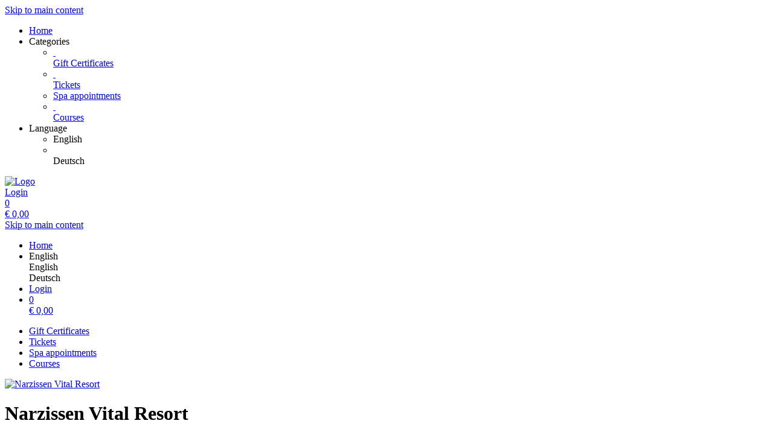

--- FILE ---
content_type: text/html; charset=utf-8
request_url: https://shop.vitalresort.at/reservations/template/120/?
body_size: 4899
content:
<!doctype html>
<html lang="en">
<head>
<meta charset="utf-8">
<meta name="viewport" content="width=device-width, initial-scale=1.0, user-scalable=yes, maximum-scale=2"/>
<meta name="google-site-verification" content="bJmfvdN6kP30PX1uKxngCZR_pVIDIjy1FTyzDGHDa60" />
<meta name="robots" content="index, follow" />
<meta name="theme-color" content="#FFFFFF">
<link rel="canonical" href="https://shop.vitalresort.at/reservations/template/120/"/>
<title>Narzissen Vital Resort: Spa appointments - Eyebrow tinting</title>
<meta property="og:title" content="Narzissen Vital Resort: Spa appointments - Eyebrow tinting">
<meta property="og:url" content="https://shop.vitalresort.at/reservations/template/120/">
<meta property="og:type" content="website">
<meta property="og:image" content="https://shop.vitalresort.at/extern/template-pictures/36614.jpg">
<link rel="shortcut icon" type="image/x-icon" href="/extern/NarzissenResort/favicon_1c.ico">
<link rel="icon" type="image/x-icon" href="/extern/NarzissenResort/favicon_1c.ico">

<link rel="stylesheet" href="/gfonts/css?family=Source%20Sans%20Pro:200,200italic,300,300italic,400,400italic,600,600italic,700,700italic,900,900italic&amp;subset=latin-ext">
<link rel="stylesheet" href="/gfonts/css?family=Nunito%20Sans:200,300,400,500,600,700,800,900,200italic,300italic,400italic,500italic,600italic,700italic,800italic,900italic&amp;subset=latin-ext">
<link rel="stylesheet" href="/components/select2/dist/css/select2.min.css">
<link rel="stylesheet" type="text/css" href="/extern/css/603.css">
<script nonce="e01bd15453d608c20ae202f9e4b32981">
window.i18n = {
activated: 'activated',
deactivated: 'deactivated'
};
</script>
<script nonce="e01bd15453d608c20ae202f9e4b32981" src="/js/vendor.js"></script>
<script nonce="e01bd15453d608c20ae202f9e4b32981" src="/components/jquery-migrate/dist/jquery-migrate.min.js"></script>
<script nonce="e01bd15453d608c20ae202f9e4b32981">
(function doEarly () {
if (window.Frontend) {
try {
window.Frontend.early('', false, '/');
} catch (error) {
setTimeout(doEarly, 10);
}
} else {
setTimeout(doEarly, 10);
}
}());
</script>

<script nonce="e01bd15453d608c20ae202f9e4b32981" src="/js/helper/shop.js"></script>
<script nonce="e01bd15453d608c20ae202f9e4b32981" src="/js/helper/note-edit-modal.js"></script>
<script nonce="e01bd15453d608c20ae202f9e4b32981" src="/js/helper/calendar.js"></script>
<script nonce="e01bd15453d608c20ae202f9e4b32981" type="text/javascript"
 src="/js/helper/tracking-helper.js"></script>
<script nonce="e01bd15453d608c20ae202f9e4b32981" type="text/javascript"
>
Frontend.waitForWindowObject('TrackingHelper', () => {
window.trackingHelper = new TrackingHelper('', '', {"eventsToFire":[{"event":"productImpressions","products":[],"isEnhancedTracking":true},{"event":"productDetail","actionField":{"list":"ACTIVITY"},"products":[{"templateCategoryId":46456,"id":"120","name":"Eyebrow tinting","category":"Eyebrows & eyelashes","position":2,"_id":"69756f604b3749382358cac7"}],"isEnhancedTracking":true}]});
}, 200, 50);
</script>
<link rel="stylesheet" href="/magnific-popup/dist/magnific-popup.css"/>
<script nonce="e01bd15453d608c20ae202f9e4b32981" src="/magnific-popup/dist/jquery.magnific-popup.js" async></script>
<script nonce="e01bd15453d608c20ae202f9e4b32981" src="/components/select2/dist/js/select2.js"></script>
<script nonce="e01bd15453d608c20ae202f9e4b32981" src="/components/inputmask/dist/jquery.inputmask.js"></script>
<link href="/LC-switch/lc_switch.css" rel="stylesheet"/>
<script nonce="e01bd15453d608c20ae202f9e4b32981" src="/LC-switch/lc_switch.js?v=1.5" type="text/javascript"></script>
<link href="/components/cookieconsent2/build/cookieconsent.min.css" rel="stylesheet"/>
<script nonce="e01bd15453d608c20ae202f9e4b32981">
window.addEventListener('DOMContentLoaded', function() {
$(() => {
Frontend.load(false, {
loading: 'Loading...',
close: 'Close',
SCREEN_READER_ONLY_TEXT: "<span class=\"screen-reader-only\">opens in a new tab</span>",
}, false);
Frontend.initSelect2AndInputMask(
"dd.mm.yyyy",
undefined,
"dd.mm.yyyy",
{noResults: "No results found!" }
);
});
});
</script>
<script type="application/ld+json">
{
"@context": "https://schema.org/",
"@type": "Product",
"name": "Eyebrow tinting",
"image": "https://shop.vitalresort.at/extern/template-pictures/36614.jpg",
"description": "",
"offers": {
"@type": "Offer",
"url": ".",
"priceCurrency": "EUR",
"price": "14",
"availability": "https://schema.org/InStock"
}
}
</script>
<link rel="stylesheet" href="/fontawesome/css/fontawesome.min.css" type="text/css"/>
<link rel="stylesheet" href="/fontawesome/css/solid.min.css" type="text/css"/>
<link rel="stylesheet" href="/fontawesome/css/regular.min.css" type="text/css"/>
</head>
<body class="border-box module-shop module-shop-default">
<noscript>
<div class="no-javascript-error" role="alert">
Please activate Javascript on this site, or it won&#x27;t be displayed correctly!
</div>
</noscript>
<div class="before" aria-hidden="true">
</div>
<div id="background" class="module-shop module-shop-default">
<div class="before" aria-hidden="true"></div>
</div>
<div id="compact-header-wrapper" class="module-shop module-shop-default " aria-hidden="true" role="region" aria-label="Toggle Main Navigation">
<div class="before"></div>
<div id="compact-header" class="module-shop module-shop-default font-compact-header">
<a href="#content" class="screen-reader-only skip-to-content" tabindex="-1" >Skip to main content</a>
<span
id="compact-header-open"
class="fa fa-bars dropdown-list-open   "

aria-label="Open main navigation"
aria-controls="compact-header-dropdown"
aria-expanded="false"
aria-haspopup="menu"
data-label-open="Open main navigation"
data-label-close="Close main navigation"


role="button" tabindex="-1"
></span>
<ul id="compact-header-dropdown" class="dropdown-list" tabindex="-2">
<li>
<a href="/" tabindex="-1" rel="noopener">
<div class="dropdown-list__menu">
<div class="dropdown-list__menu__item">
<div class="dropdown-list__menu__item__icon">
<span

class="fa fa-house   "









role="presentation"
></span>
</div>
<div class="dropdown-list__menu__item__text">
Home
</div>
</div>
</div>
</a>
</li>
<li class="dropdown-list__menu">
<div class="dropdown-list__menu__item">
<div class="dropdown-list__menu__item__icon">
<span

class="fa fa-star   "









role="presentation"
></span>
</div>
<div class="dropdown-list__menu__item__text">
Categories
</div>
</div>
<ul>
<li>
<a href="/vouchers/category/" tabindex="-1">
<div class="dropdown-list__menu">
<div class="dropdown-list__menu__item">
<div class="dropdown-list__menu__item__icon">
&nbsp;
</div>
<div class="dropdown-list__menu__item__text">
Gift Certificates
</div>
</div>
</div>
</a>
</li>
<li>
<a href="/tickets/category/" tabindex="-1">
<div class="dropdown-list__menu">
<div class="dropdown-list__menu__item">
<div class="dropdown-list__menu__item__icon">
&nbsp;
</div>
<div class="dropdown-list__menu__item__text">
Tickets
</div>
</div>
</div>
</a>
</li>
<li>
<a href="/reservations/category/" tabindex="-1">
<div class="dropdown-list__menu">
<div class="dropdown-list__menu__item">
<div class="dropdown-list__menu__item__icon">
<span

class="fa fa-check   "









role="presentation"
></span>
</div>
<div class="dropdown-list__menu__item__text">
Spa appointments
</div>
</div>
</div>
</a>
</li>
<li>
<a href="/courses/category/" tabindex="-1">
<div class="dropdown-list__menu">
<div class="dropdown-list__menu__item">
<div class="dropdown-list__menu__item__icon">
&nbsp;
</div>
<div class="dropdown-list__menu__item__text">
Courses
</div>
</div>
</div>
</a>
</li>
</ul>
</li>
<li class="dropdown-list__menu">
<div class="dropdown-list__menu__item">
<div class="dropdown-list__menu__item__icon">
<span

class="fa fa-globe   "









role="presentation"
></span>
</div>
<div class="dropdown-list__menu__item__text">
Language
</div>
</div>
<ul>
<li class="dropdown-list__menu">
<div role="link" tabindex="-1" class="dropdown-list__menu__item js-change-language m-is-link" data-language="en">
<div class="dropdown-list__menu__item__icon">
<span

class="fa fa-check   "









role="presentation"
></span>
</div>
<div class="dropdown-list__menu__item__text">
English
</div>
</div>
</li>
<li class="dropdown-list__menu">
<div role="link" tabindex="-1" class="dropdown-list__menu__item js-change-language m-is-link" data-language="de">
<div class="dropdown-list__menu__item__icon">
&nbsp;
</div>
<div class="dropdown-list__menu__item__text">
Deutsch
</div>
</div>
</li>
</ul>
</li>
</ul>
<div id="compact-header__logo-wrapper">
<a href="/" tabindex="-1" rel="noopener">
<img id="compact-header__logo" src="/extern/NarzissenResort/Logo_klein.png" alt="Logo" />
</a>
</div>
<div class="right">
<a href="/account/login/" class="login" tabindex="-1">
<span

class="fa fa-user copytext1   "









role="presentation"
></span>
<span class="font-compact-header copytext2 hide-when-smartphone-inline">Login</span>
</a>
<a href="/cart/" class="login " tabindex="-1"  aria-label="Shopping bag: 0 Items">
<div class="cart-icon-wrapper">
<span

class="fa fa-cart-shopping copytext1   "









role="presentation"
></span>
<div class="cart__pieces-wrapper">
<div class="cart__pieces copytext3 ">0</div>
</div>
<div class="cart__pieces__timer-wrapper hide">
<div class="cart__pieces__timer copytext3"></div>
</div>
</div>
<span class="cart__total-wrapper button">€&nbsp;<span class="cart__total">0,00</span></span>
</a>
</div>
</div>
</div>
<header id="header" class="module-shop module-shop-default  hide-when-smartphone  style-shop" aria-label="Header">
<div class="before wrapper" aria-hidden="true"><div id="header__background" class=""></div></div>
<a href="#content" class="screen-reader-only skip-to-content" >Skip to main content</a>
<div id="cart-wrapper"
class="wrapper
align-right "> 
<div id="cart-background-wrapper" class="font-header__cart module-shop module-shop-default background-wrapper top">
<div class="before  style-shop"></div>
<div id="cart" class="header-element ">
<div class="before  style-shop"></div>
<ul id="cart-elements" class="">
<li class="cart-elements-item">
<a href="/" rel="noopener">
<div class="cart-elements__link-wrapper">
<span

class="fa fa-house copytext1   "









role="presentation"
></span>
<span class="copytext2">Home</span>
</div>
</a>
</li>
<li class="cart-elements-item">
<div id="cart__language">
<div class="dropdown-frontend cart-dropdown" data-label="Language">
<div class="dropdown-frontend__selected">
<span

class="fa fa-globe copytext1   "









role="presentation"
></span>
<span class="copytext2">English</span>
</div>
<div class="dropdown-frontend__elements" data-selected-value="English">
<div class="before"></div>
<div class="dropdown-frontend__element js-change-language" data-value="English" data-language="en">
<span class="copytext1">English</span>
</div>
<div class="dropdown-frontend__element js-change-language" data-value="Deutsch" data-language="de">
<span class="copytext1">Deutsch</span>
</div>
</div>
</div>
</div>
</li>
<li class="cart-elements-item">
<a href="/account/login/" class="login">
<span

class="fa fa-user copytext1   "









role="presentation"
></span>
<span class="copytext2 hide-when-smartphone-inline">Login</span>
</a>
</li>
<li class="cart-elements-item">
<a href="/cart/" class="login " aria-label="Shopping bag: 0 Items">
<div class="cart-icon-wrapper">
<span

class="fa fa-cart-shopping copytext1   "









role="presentation"
></span>
<div class="cart__pieces-wrapper">
<div class="cart__pieces copytext3">0</div>
</div>
<div class="cart__pieces__timer-wrapper hide">
<div class="cart__pieces__timer copytext3"></div>
</div>
</div>
<span class="cart__total-wrapper button">€&nbsp;<span class="cart__total">0,00</span></span>
</a>
</li>
</ul>
</div>
</div>
</div>
<div id="menu-wrapper"
class="wrapper font-header__menu
align-right "> 
<div id="menu-background-wrapper" class="module-shop module-shop-default background-wrapper middle">
<div class="before  style-shop"></div>
<div id="menu" class="header-element   style-shop">
<div class="before  style-shop"></div>
<nav id="navigation" aria-label="Shop">
<ul>
<li>
<a href="/vouchers/category/" class="navigation__element">
<div class="menu-color-hover ">
Gift Certificates
</div>
</a>
</li>
<li>
<a href="/tickets/category/" class="navigation__element">
<div class="menu-color-hover ">
Tickets
</div>
</a>
</li>
<li>
<a href="/reservations/category/" class="navigation__element">
<div class="menu-color-hover module-selected">
Spa appointments
</div>
</a>
</li>
<li>
<a href="/courses/category/" class="navigation__element">
<div class="menu-color-hover ">
Courses
</div>
</a>
</li>
</ul>
</nav>
</div>
</div>
</div>
<div id="logo-wrapper" class="wrapper align-left  boxed">
<div id="logo-background-wrapper"
class="background-wrapper top picture">
<div id="logo" class="header-element ">
<a href="/" rel="noopener">
<img src="/extern/NarzissenResort/LogoNVR200.jpg" alt="Narzissen Vital Resort" />
</a>
</div>
</div>
</div>
</header>
<div id="header-color-divider" class="module-shop module-shop-default "></div>
<div id="header-divider-wrapper" class="divider-wrapper

">
<div id="header-divider" class="divider module-shop module-shop-default  ">
</div>
</div>
<main id="content" class="section font-content module-shop module-shop-default ">
<div class="before" aria-hidden="true"></div>
<h1 id="welcome-text__title" class="hide-important">
Narzissen Vital Resort
</h1>
<script nonce="e01bd15453d608c20ae202f9e4b32981" type="text/javascript"
>
Frontend.waitForWindowObject('trackingHelper', () => {
trackingHelper.track(TrackingHelper.getTrackingEvents().ADD_IMPRESSIONS);
trackingHelper.track(TrackingHelper.getTrackingEvents().PRODUCT_DETAIL);
}, 200, 70);
</script>
<div id="detail" class="has-layout is-reservation">
<div class="content-area detail__main-wrapper">
<div class="before"></div><div id="detail__main" class="clearfix main-content-area form">
<div id="detail__main-mobile">
<div id="detail__headline-mobile">
<h1 id="detail__headline-mobile__name" class="h1 font-headline">
Eyebrow tinting
</h1>
</div>
</div>
<div id="detail__main__layout-wrapper" aria-hidden="true">
<section id="detail__main__layout" aria-label="Choose Voucher Design">
<div id="detail__main__layout__picture">
<img src="/extern/template-pictures/36614.jpg" alt="Preview of voucher design " />
</div>
</section>
</div>
<div id="detail__main__settings">
<div id="detail__headline">
<h1 id="detail__headline__name" class="h1 font-headline">
Eyebrow tinting
</h1>
</div>
<div id="detail__cart" class="clearfix copytext2">
<div class="reservation-detail" data-time="">
<div class="column">
<div class="label">
Select Date
</div>
<div class="select">
<div class="datepicker-field-wrapper">
<input class="datepicker-field__input" type="text" data-date="1" aria-label="Select Date" />
<div class="datepicker-field"









aria-hidden="true"
>
<span class="datepicker-field__text" role="button"></span>
<div class="datepicker-field__datepicker"></div>
</div>
</div>
</div>
</div>
<div class="column">
<div class="label">
Scheduling for
</div>
<div class="select">
<div class="dropdown-frontend copytext1 do-not-sort" data-name="book-for">
<div class="dropdown-frontend__selected">
<span class="left"></span>
<span class="right"> <span

class="fa fa-chevron-down   "









role="presentation"
></span>
</span>
</div>
<div class="dropdown-frontend__elements" data-selected-value="">
<div class="before"></div>
<div class="dropdown-frontend__element" data-value="0">
<span>myself</span>
</div>
<div class="dropdown-frontend__element" data-value="1">
<span>somebody else</span>
</div>
</div>
</div>
</div>
</div>
</div>
<button class="check-availability check-button frontend-button primary-button full-width-smartphone">
Check Availability
</button>
<div class="availabilites-wrapper" aria-live="polite"></div>
</div>
<div id="error" class="error-area hide " role="alert" aria-atomic="true">
<div class="before"></div>
<span

class="fa fa-seal-exclamation error-message-icon h2   "









role="presentation"
></span>
<div class="h3 error-message-area">

</div>
</div>
</div>
</div>

</div><div class="detail__related-articles">
<div class="detail__related-articles__description header-box module-shop module-shop-default">
<div class="before"></div>
<h1 class="header-box__title h3">
Other interesting products
</h1>
</div>
<ul class="detail__related-articles__items item-1 clearfix">
<li class="article-wrapper even article-tile has-picture has-detail-button"
data-ra-template-id="121">
<a href="/reservations/template/121/?">
<div class="content-area article hover">
<div class="before"></div><div class="picture-wrapper" aria-hidden="true">
<div class="picture ">
<img src="/extern/template-pictures/36615.jpg" alt="" />
</div>
</div>
<div class="info">
<div class="info__left">
<h2 class="note headline copytext1 font-headline ">
Eye package
</h2>
<div class="description hide-important">
</div>
</div>
<div class="duration font-headline">
</div>
<div class="price copytext1 font-headline">
<span class="copytext2">starting from </span>
€&nbsp;<span class="article-price">31,20</span>
</div>
<span class="detail-button full-width frontend-button primary-button" aria-hidden="true">
Detail
</span>
</div>

</div></a>
</li>
</ul>
</div>
<script nonce="e01bd15453d608c20ae202f9e4b32981">
Frontend.initRelatedArticles({"eventsToFire":[{"event":"productImpressions","products":[{"list":"Cross Sell","templateCategoryId":46456,"id":"121","name":"Eye package","category":"Eyebrows & eyelashes","position":4,"_id":"69756f604b3749382358cac6"}],"isEnhancedTracking":true}]});
</script>
</div>
<div id="detail__preview" class="mfp-hide">
<img id="detail__preview__image" alt="Preview" src="[data-uri]" />
<div id="detail__preview__spinner" class="content-area ">
<div class="before"></div><span

class="fa fa-spinner animate-spin   "









role="presentation"
></span>

</div></div>
<div id="note-edit" class="content-area input-modal mfp-hide">
<div class="before"></div><div class="name font-headline h3"></div>
<div class="type copytext1"></div>
<div class="date copytext2"></div>
<div id="voucher-input">
<div id="voucher-input__dedication" class="voucher-input__setting">
<label>
<span class="copytext3">
Note
</span>
<textarea class="voucher-input__setting__input copytext1" name="dedication" rows="5" aria-describedby="voucher-input__dedication-info__characters"></textarea>
</label>
</div>
<div id="voucher-input__dedication-info" class="clearfix">
<div id="voucher-input__dedication-info__characters" class="voucher-input__info__character-count copytext3" aria-live="polite">
<span id="voucher-input__dedication-info__characters__count"></span> Characters left
</div>
</div>
</div>
<div class="input-modal__buttons">
<button 


class="frontend-button
secondary-button mfp-close-button input-modal__buttons__abort">



Abort


</button>
<button 


class="frontend-button
primary-button input-modal__buttons__save">



Save


</button>
</div>

</div><script nonce="e01bd15453d608c20ae202f9e4b32981" class="init-detail-page-script">
ShopHelper.initDetailPage(
',',
2,
120,
36614,
'/',
'',
null,
{
missingFieldsPrefix: 'Missing fields:',
loading: 'Loading...',
apply: 'Apply',
fileError: 'File format not supported or maximum file size of 10 MB exceeded',
shippingOptionError: 'Please select a shipping option.',
del: 'delete',
},
'',
'',
null,
false,
false,
false,
false,
false,
false,
null
);
</script>

</main>
<div id="footer-divider-wrapper" aria-hidden="true" class="divider-wrapper

">
<div id="footer-divider" class="divider module-shop module-shop-default ">
</div>
</div>
<div id="footer-color-divider" class="module-shop module-shop-default"></div>
<footer id="footer-wrapper"
class="font-footer module-shop module-shop-default">
<div class="before" aria-hidden="true"></div>
<div id="footer" class="module-shop module-shop-default" aria-live="polite">
<div class="dropdown-row m-count-4">
<div id="payment" class="element clearfix">
<h2 class="element__headline element__headline--disabled hide-when-smartphone h3 font-footer">
Payment Methods
<span

class="fa fa-chevron-down expand open-menu   "









role="presentation"
></span>
</h2>
<h2 class="element__headline hide-when-not-smartphone h3 font-footer" role="button" tabindex="0" aria-expanded="false">
Payment Methods
<span

class="fa fa-chevron-down expand open-menu   "









role="presentation"
></span>
</h2>
<ul class="element__text copytext2" aria-label="Payment Methods">
<li>
<img src="/extern/NarzissenResort/Visa.png" alt="Visa" aria-label="Visa" class="payment__logo" />
</li>
<li>
<img src="/extern/NarzissenResort/mastercard.png" alt="Mastercard" aria-label="Mastercard" class="payment__logo" />
</li>
<li>
<img src="/assets/frontend_images/payment/PM_PayPal_c.png" alt="PayPal" aria-label="PayPal" class="payment__logo" />
</li>
<li>
<img src="/extern/NarzissenResort/Maestro.png" alt="Maestro" aria-label="Maestro" class="payment__logo" />
</li>
<li>
<img src="/extern/NarzissenResort/PM_ApplePay_c_1.png" alt="ApplePay" aria-label="ApplePay" class="payment__logo" />
</li>
<li>
<img src="/extern/NarzissenResort/GPay2_2.png" alt="GooglePay" aria-label="GooglePay" class="payment__logo" />
</li>
</ul>
</div>
<div id="legal" class="element clearfix">
<h2 class="element__headline element__headline--disabled hide-when-smartphone h3 font-footer">
Legal
<span

class="fa fa-chevron-down expand open-menu   "









role="presentation"
></span>
</h2>
<h2 class="element__headline hide-when-not-smartphone h3 font-footer" role="button" tabindex="0" aria-expanded="false">
Legal
<span

class="fa fa-chevron-down expand open-menu   "









role="presentation"
></span>
</h2>
<ul class="element__text copytext2" aria-label="Legal">
<li>
<span class=""><a href="/texts/44697/" target="_self" class="list">Accessibility Statement</a></span>
</li>
<li>
<span class=""><a href="/texts/47038/" target="_self" class="list">Sitemap</a></span>
</li>
</ul>
</div>
<div id="social" class="element">
<h2 class="element__headline element__headline--disabled hide-when-smartphone h3 font-footer">
Social
<span

class="fa fa-chevron-down expand open-menu   "









role="presentation"
></span>
</h2>
<h2 class="element__headline hide-when-not-smartphone h3 font-footer" role="button" tabindex="0" aria-expanded="false">
Social
<span

class="fa fa-chevron-down expand open-menu   "









role="presentation"
></span>
</h2>
<ul class="element__text copytext2" aria-label="Social">
<li>
<a href="https://www.facebook.com/narzissenvitalresort/" target="_blank" rel="noopener">
<img src="/extern/NarzissenResort/Icon_facebook_4c.png" alt="Facebook" class="social__logo" role="presentation" />
<span>Facebook</span>
<span class="screen-reader-only">opens in a new tab</span>
<span class="screen-reader-only">Leads to an external site</span>
</a>
</li>
<li>
<a href="https://www.instagram.com/narzissenvitalresort/" target="_blank" rel="noopener">
<img src="/extern/NarzissenResort/Icon_Insagram_4c.png" alt="Instagram" class="social__logo" role="presentation" />
<span>Instagram</span>
<span class="screen-reader-only">opens in a new tab</span>
<span class="screen-reader-only">Leads to an external site</span>
</a>
</li>
<li>
<a href="https://www.youtube.com/channel/UCd6yORc7Jm_WG4ELknMCKmw" target="_blank" rel="noopener">
<img src="/extern/NarzissenResort/Youtube.png" alt="Youtube" class="social__logo" role="presentation" />
<span>Youtube</span>
<span class="screen-reader-only">opens in a new tab</span>
<span class="screen-reader-only">Leads to an external site</span>
</a>
</li>
</ul>
</div>
</div>
<div id="ssl-logo">
<img src="/extern/NarzissenResort/letsencrypt.png" alt="SSL Logo" />
</div>
<div id="bottom" class="center-text copytext3">
<div class="js-show-cookie-floater" role="button" tabindex="0" aria-haspopup="dialog">Display/Change Cookie Settings</div>
<div id="copyright">&copy; copyright 2026 - Narzissen Vital Resort</div>
</div>
<div class="center-text copytext3"><a href="https://www.tac.eu.com" target="_blank" rel="noopener">Technical Implementation: TAC | The Assistant Company<span class="screen-reader-only">opens in a new tab</span>
</a></div>
</div>
</footer>
<script nonce="e01bd15453d608c20ae202f9e4b32981" src="/components/cookieconsent2/build/cookieconsent.min.js"></script>
<script nonce="e01bd15453d608c20ae202f9e4b32981" src="/js/helper/cookie-dialog.js"></script>
<script nonce="e01bd15453d608c20ae202f9e4b32981">
$(() => {
Frontend.initCookieFloater("<span class=\"copytext2\" role=\"dialog\" aria-labelledby=\"cookie-title\" aria-describedby=\"cookie-description\" aria-modal=\"true\">\n<div id=\"cookie-title\" class=\"screen-reader-only\">Cookie Settings</div>\n<div id=\"cookie-description\" class=\"screen-reader-only\">Manage your cookie preferences</div>\n<div class=\"cookie-text\">\nWe use cookies on our website. Some of them are essential, while others help us improve this website and your experience. By continuing to use the website, you accept the use of cookies. For more information about cookies, please see our Privacy Policy.\n</div>\n<div class=\"cookie-switches\">\n<span class=\"cookie-switch\" data-name=\"functional\">\n\n<input class=\"better-switch\" type=\"checkbox\" name=\"functional\" value=\"1\" data-label=\"\" aria-label=\"\">\n</span>\n<span class=\"cookie-switch\" data-name=\"performance\">\n\n<input class=\"better-switch\" type=\"checkbox\" name=\"performance\" value=\"1\" data-label=\"\" aria-label=\"\">\n</span>\n<span class=\"cookie-link js-open-popup-link full-width-smartphone-important\" role=\"button\" tabindex=\"0\" aria-haspopup=\"dialog\" data-mfp-src=\"/cookie/\">\nShow Details\n</span>\n</div>\n<div class=\"cookie-button-wrapper\" role=\"group\">\n<button \n\n\nclass=\"frontend-button\ncookie-button save-cookie-button\">\n\n\n\nSave\n\n\n</button>\n<button \n\n\nclass=\"frontend-button\ncookie-button reject-button\">\n\n\n\nReject\n\n\n</button>\n<button \n\n\nclass=\"frontend-button\ncookie-button accept-all-cookies\">\n\n\n\nAccept All\n\n\n</button>\n</div>\n</span>\n");
});
</script>
</body>
</html>
